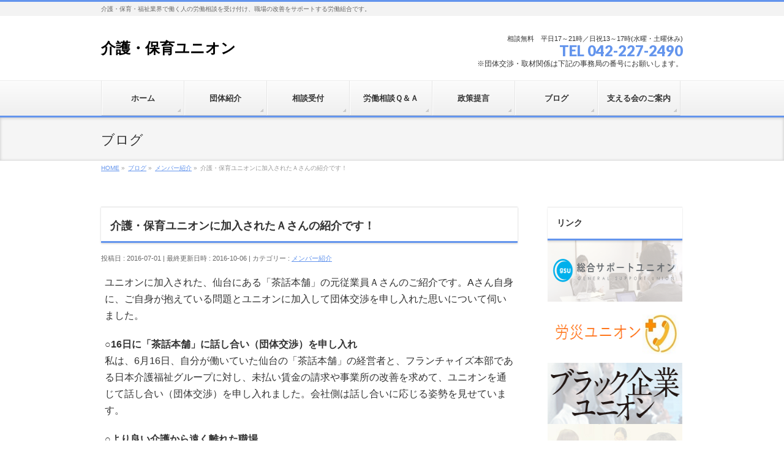

--- FILE ---
content_type: text/html; charset=UTF-8
request_url: https://kaigohoiku-u.com/%E3%83%A1%E3%83%B3%E3%83%90%E3%83%BC%E7%B4%B9%E4%BB%8B/kaigohoiku-u-menber-a/
body_size: 53346
content:
<!DOCTYPE html>
<!--[if IE]>
<meta http-equiv="X-UA-Compatible" content="IE=Edge">
<![endif]-->
<html xmlns:fb="http://ogp.me/ns/fb#" lang="ja">
<head>
<meta charset="UTF-8" />
<title>介護・保育ユニオンに加入されたＡさんの紹介です！ | 介護・保育ユニオン</title>
<link rel="start" href="https://kaigohoiku-u.com" title="HOME" />

<meta id="viewport" name="viewport" content="width=device-width, initial-scale=1">
<!--[if lt IE 9]><script src="https://kaigohoiku-u.com/wp-content/themes/biz-vektor/js/html5.js"></script><![endif]-->
<meta name='robots' content='max-image-preview:large' />
<meta name="keywords" content="介護,保育,福祉,労働組合,ユニオン,相談,無料,長時間労働,パワハラ" />
<link rel='dns-prefetch' href='//maxcdn.bootstrapcdn.com' />
<link rel='dns-prefetch' href='//fonts.googleapis.com' />
<link rel='dns-prefetch' href='//s.w.org' />
<link rel="alternate" type="application/rss+xml" title="介護・保育ユニオン &raquo; フィード" href="https://kaigohoiku-u.com/feed/" />
<link rel="alternate" type="application/rss+xml" title="介護・保育ユニオン &raquo; コメントフィード" href="https://kaigohoiku-u.com/comments/feed/" />
<link rel="alternate" type="application/rss+xml" title="介護・保育ユニオン &raquo; 介護・保育ユニオンに加入されたＡさんの紹介です！ のコメントのフィード" href="https://kaigohoiku-u.com/%e3%83%a1%e3%83%b3%e3%83%90%e3%83%bc%e7%b4%b9%e4%bb%8b/kaigohoiku-u-menber-a/feed/" />
<meta name="description" content="ユニオンに加入された、仙台にある「茶話本舗」の元従業員Ａさんのご紹介です。Aさん自身に、ご自身が抱えている問題とユニオンに加入して団体交渉を申し入れた思いについて伺いました。○16日に「茶話本舗」に話し合い（団体交渉）を申し入れ私は、6月16日、自分が働いていた仙台の「茶話本舗」の経営者と、フランチャイズ本部である日本介護福祉グループに対し、未払い賃金の請求や事業所の改善を求めて、ユニオンを通じて話し合い（団体交渉）を申し入れました。会社側は話し合いに応じる姿勢を" />
<style type="text/css">.keyColorBG,.keyColorBGh:hover,.keyColor_bg,.keyColor_bg_hover:hover{background-color: #6495ed;}.keyColorCl,.keyColorClh:hover,.keyColor_txt,.keyColor_txt_hover:hover{color: #6495ed;}.keyColorBd,.keyColorBdh:hover,.keyColor_border,.keyColor_border_hover:hover{border-color: #6495ed;}.color_keyBG,.color_keyBGh:hover,.color_key_bg,.color_key_bg_hover:hover{background-color: #6495ed;}.color_keyCl,.color_keyClh:hover,.color_key_txt,.color_key_txt_hover:hover{color: #6495ed;}.color_keyBd,.color_keyBdh:hover,.color_key_border,.color_key_border_hover:hover{border-color: #6495ed;}</style>
<script type="text/javascript">
window._wpemojiSettings = {"baseUrl":"https:\/\/s.w.org\/images\/core\/emoji\/14.0.0\/72x72\/","ext":".png","svgUrl":"https:\/\/s.w.org\/images\/core\/emoji\/14.0.0\/svg\/","svgExt":".svg","source":{"concatemoji":"https:\/\/kaigohoiku-u.com\/wp-includes\/js\/wp-emoji-release.min.js?ver=6.0.11"}};
/*! This file is auto-generated */
!function(e,a,t){var n,r,o,i=a.createElement("canvas"),p=i.getContext&&i.getContext("2d");function s(e,t){var a=String.fromCharCode,e=(p.clearRect(0,0,i.width,i.height),p.fillText(a.apply(this,e),0,0),i.toDataURL());return p.clearRect(0,0,i.width,i.height),p.fillText(a.apply(this,t),0,0),e===i.toDataURL()}function c(e){var t=a.createElement("script");t.src=e,t.defer=t.type="text/javascript",a.getElementsByTagName("head")[0].appendChild(t)}for(o=Array("flag","emoji"),t.supports={everything:!0,everythingExceptFlag:!0},r=0;r<o.length;r++)t.supports[o[r]]=function(e){if(!p||!p.fillText)return!1;switch(p.textBaseline="top",p.font="600 32px Arial",e){case"flag":return s([127987,65039,8205,9895,65039],[127987,65039,8203,9895,65039])?!1:!s([55356,56826,55356,56819],[55356,56826,8203,55356,56819])&&!s([55356,57332,56128,56423,56128,56418,56128,56421,56128,56430,56128,56423,56128,56447],[55356,57332,8203,56128,56423,8203,56128,56418,8203,56128,56421,8203,56128,56430,8203,56128,56423,8203,56128,56447]);case"emoji":return!s([129777,127995,8205,129778,127999],[129777,127995,8203,129778,127999])}return!1}(o[r]),t.supports.everything=t.supports.everything&&t.supports[o[r]],"flag"!==o[r]&&(t.supports.everythingExceptFlag=t.supports.everythingExceptFlag&&t.supports[o[r]]);t.supports.everythingExceptFlag=t.supports.everythingExceptFlag&&!t.supports.flag,t.DOMReady=!1,t.readyCallback=function(){t.DOMReady=!0},t.supports.everything||(n=function(){t.readyCallback()},a.addEventListener?(a.addEventListener("DOMContentLoaded",n,!1),e.addEventListener("load",n,!1)):(e.attachEvent("onload",n),a.attachEvent("onreadystatechange",function(){"complete"===a.readyState&&t.readyCallback()})),(e=t.source||{}).concatemoji?c(e.concatemoji):e.wpemoji&&e.twemoji&&(c(e.twemoji),c(e.wpemoji)))}(window,document,window._wpemojiSettings);
</script>
<style type="text/css">
img.wp-smiley,
img.emoji {
	display: inline !important;
	border: none !important;
	box-shadow: none !important;
	height: 1em !important;
	width: 1em !important;
	margin: 0 0.07em !important;
	vertical-align: -0.1em !important;
	background: none !important;
	padding: 0 !important;
}
</style>
	<link rel='stylesheet' id='wp-block-library-css'  href='https://kaigohoiku-u.com/wp-includes/css/dist/block-library/style.min.css?ver=6.0.11' type='text/css' media='all' />
<style id='global-styles-inline-css' type='text/css'>
body{--wp--preset--color--black: #000000;--wp--preset--color--cyan-bluish-gray: #abb8c3;--wp--preset--color--white: #ffffff;--wp--preset--color--pale-pink: #f78da7;--wp--preset--color--vivid-red: #cf2e2e;--wp--preset--color--luminous-vivid-orange: #ff6900;--wp--preset--color--luminous-vivid-amber: #fcb900;--wp--preset--color--light-green-cyan: #7bdcb5;--wp--preset--color--vivid-green-cyan: #00d084;--wp--preset--color--pale-cyan-blue: #8ed1fc;--wp--preset--color--vivid-cyan-blue: #0693e3;--wp--preset--color--vivid-purple: #9b51e0;--wp--preset--gradient--vivid-cyan-blue-to-vivid-purple: linear-gradient(135deg,rgba(6,147,227,1) 0%,rgb(155,81,224) 100%);--wp--preset--gradient--light-green-cyan-to-vivid-green-cyan: linear-gradient(135deg,rgb(122,220,180) 0%,rgb(0,208,130) 100%);--wp--preset--gradient--luminous-vivid-amber-to-luminous-vivid-orange: linear-gradient(135deg,rgba(252,185,0,1) 0%,rgba(255,105,0,1) 100%);--wp--preset--gradient--luminous-vivid-orange-to-vivid-red: linear-gradient(135deg,rgba(255,105,0,1) 0%,rgb(207,46,46) 100%);--wp--preset--gradient--very-light-gray-to-cyan-bluish-gray: linear-gradient(135deg,rgb(238,238,238) 0%,rgb(169,184,195) 100%);--wp--preset--gradient--cool-to-warm-spectrum: linear-gradient(135deg,rgb(74,234,220) 0%,rgb(151,120,209) 20%,rgb(207,42,186) 40%,rgb(238,44,130) 60%,rgb(251,105,98) 80%,rgb(254,248,76) 100%);--wp--preset--gradient--blush-light-purple: linear-gradient(135deg,rgb(255,206,236) 0%,rgb(152,150,240) 100%);--wp--preset--gradient--blush-bordeaux: linear-gradient(135deg,rgb(254,205,165) 0%,rgb(254,45,45) 50%,rgb(107,0,62) 100%);--wp--preset--gradient--luminous-dusk: linear-gradient(135deg,rgb(255,203,112) 0%,rgb(199,81,192) 50%,rgb(65,88,208) 100%);--wp--preset--gradient--pale-ocean: linear-gradient(135deg,rgb(255,245,203) 0%,rgb(182,227,212) 50%,rgb(51,167,181) 100%);--wp--preset--gradient--electric-grass: linear-gradient(135deg,rgb(202,248,128) 0%,rgb(113,206,126) 100%);--wp--preset--gradient--midnight: linear-gradient(135deg,rgb(2,3,129) 0%,rgb(40,116,252) 100%);--wp--preset--duotone--dark-grayscale: url('#wp-duotone-dark-grayscale');--wp--preset--duotone--grayscale: url('#wp-duotone-grayscale');--wp--preset--duotone--purple-yellow: url('#wp-duotone-purple-yellow');--wp--preset--duotone--blue-red: url('#wp-duotone-blue-red');--wp--preset--duotone--midnight: url('#wp-duotone-midnight');--wp--preset--duotone--magenta-yellow: url('#wp-duotone-magenta-yellow');--wp--preset--duotone--purple-green: url('#wp-duotone-purple-green');--wp--preset--duotone--blue-orange: url('#wp-duotone-blue-orange');--wp--preset--font-size--small: 13px;--wp--preset--font-size--medium: 20px;--wp--preset--font-size--large: 36px;--wp--preset--font-size--x-large: 42px;}.has-black-color{color: var(--wp--preset--color--black) !important;}.has-cyan-bluish-gray-color{color: var(--wp--preset--color--cyan-bluish-gray) !important;}.has-white-color{color: var(--wp--preset--color--white) !important;}.has-pale-pink-color{color: var(--wp--preset--color--pale-pink) !important;}.has-vivid-red-color{color: var(--wp--preset--color--vivid-red) !important;}.has-luminous-vivid-orange-color{color: var(--wp--preset--color--luminous-vivid-orange) !important;}.has-luminous-vivid-amber-color{color: var(--wp--preset--color--luminous-vivid-amber) !important;}.has-light-green-cyan-color{color: var(--wp--preset--color--light-green-cyan) !important;}.has-vivid-green-cyan-color{color: var(--wp--preset--color--vivid-green-cyan) !important;}.has-pale-cyan-blue-color{color: var(--wp--preset--color--pale-cyan-blue) !important;}.has-vivid-cyan-blue-color{color: var(--wp--preset--color--vivid-cyan-blue) !important;}.has-vivid-purple-color{color: var(--wp--preset--color--vivid-purple) !important;}.has-black-background-color{background-color: var(--wp--preset--color--black) !important;}.has-cyan-bluish-gray-background-color{background-color: var(--wp--preset--color--cyan-bluish-gray) !important;}.has-white-background-color{background-color: var(--wp--preset--color--white) !important;}.has-pale-pink-background-color{background-color: var(--wp--preset--color--pale-pink) !important;}.has-vivid-red-background-color{background-color: var(--wp--preset--color--vivid-red) !important;}.has-luminous-vivid-orange-background-color{background-color: var(--wp--preset--color--luminous-vivid-orange) !important;}.has-luminous-vivid-amber-background-color{background-color: var(--wp--preset--color--luminous-vivid-amber) !important;}.has-light-green-cyan-background-color{background-color: var(--wp--preset--color--light-green-cyan) !important;}.has-vivid-green-cyan-background-color{background-color: var(--wp--preset--color--vivid-green-cyan) !important;}.has-pale-cyan-blue-background-color{background-color: var(--wp--preset--color--pale-cyan-blue) !important;}.has-vivid-cyan-blue-background-color{background-color: var(--wp--preset--color--vivid-cyan-blue) !important;}.has-vivid-purple-background-color{background-color: var(--wp--preset--color--vivid-purple) !important;}.has-black-border-color{border-color: var(--wp--preset--color--black) !important;}.has-cyan-bluish-gray-border-color{border-color: var(--wp--preset--color--cyan-bluish-gray) !important;}.has-white-border-color{border-color: var(--wp--preset--color--white) !important;}.has-pale-pink-border-color{border-color: var(--wp--preset--color--pale-pink) !important;}.has-vivid-red-border-color{border-color: var(--wp--preset--color--vivid-red) !important;}.has-luminous-vivid-orange-border-color{border-color: var(--wp--preset--color--luminous-vivid-orange) !important;}.has-luminous-vivid-amber-border-color{border-color: var(--wp--preset--color--luminous-vivid-amber) !important;}.has-light-green-cyan-border-color{border-color: var(--wp--preset--color--light-green-cyan) !important;}.has-vivid-green-cyan-border-color{border-color: var(--wp--preset--color--vivid-green-cyan) !important;}.has-pale-cyan-blue-border-color{border-color: var(--wp--preset--color--pale-cyan-blue) !important;}.has-vivid-cyan-blue-border-color{border-color: var(--wp--preset--color--vivid-cyan-blue) !important;}.has-vivid-purple-border-color{border-color: var(--wp--preset--color--vivid-purple) !important;}.has-vivid-cyan-blue-to-vivid-purple-gradient-background{background: var(--wp--preset--gradient--vivid-cyan-blue-to-vivid-purple) !important;}.has-light-green-cyan-to-vivid-green-cyan-gradient-background{background: var(--wp--preset--gradient--light-green-cyan-to-vivid-green-cyan) !important;}.has-luminous-vivid-amber-to-luminous-vivid-orange-gradient-background{background: var(--wp--preset--gradient--luminous-vivid-amber-to-luminous-vivid-orange) !important;}.has-luminous-vivid-orange-to-vivid-red-gradient-background{background: var(--wp--preset--gradient--luminous-vivid-orange-to-vivid-red) !important;}.has-very-light-gray-to-cyan-bluish-gray-gradient-background{background: var(--wp--preset--gradient--very-light-gray-to-cyan-bluish-gray) !important;}.has-cool-to-warm-spectrum-gradient-background{background: var(--wp--preset--gradient--cool-to-warm-spectrum) !important;}.has-blush-light-purple-gradient-background{background: var(--wp--preset--gradient--blush-light-purple) !important;}.has-blush-bordeaux-gradient-background{background: var(--wp--preset--gradient--blush-bordeaux) !important;}.has-luminous-dusk-gradient-background{background: var(--wp--preset--gradient--luminous-dusk) !important;}.has-pale-ocean-gradient-background{background: var(--wp--preset--gradient--pale-ocean) !important;}.has-electric-grass-gradient-background{background: var(--wp--preset--gradient--electric-grass) !important;}.has-midnight-gradient-background{background: var(--wp--preset--gradient--midnight) !important;}.has-small-font-size{font-size: var(--wp--preset--font-size--small) !important;}.has-medium-font-size{font-size: var(--wp--preset--font-size--medium) !important;}.has-large-font-size{font-size: var(--wp--preset--font-size--large) !important;}.has-x-large-font-size{font-size: var(--wp--preset--font-size--x-large) !important;}
</style>
<link rel='stylesheet' id='contact-form-7-css'  href='https://kaigohoiku-u.com/wp-content/plugins/contact-form-7/includes/css/styles.css?ver=5.1.8' type='text/css' media='all' />
<link rel='stylesheet' id='contact-form-7-confirm-css'  href='https://kaigohoiku-u.com/wp-content/plugins/contact-form-7-add-confirm/includes/css/styles.css?ver=5.1' type='text/css' media='all' />
<link rel='stylesheet' id='Biz_Vektor_common_style-css'  href='https://kaigohoiku-u.com/wp-content/themes/biz-vektor/css/bizvektor_common_min.css?ver=1.8.21' type='text/css' media='all' />
<link rel='stylesheet' id='Biz_Vektor_Design_style-css'  href='https://kaigohoiku-u.com/wp-content/themes/biz-vektor/design_skins/002/002.css?ver=1.8.21' type='text/css' media='all' />
<link rel='stylesheet' id='Biz_Vektor_plugin_sns_style-css'  href='https://kaigohoiku-u.com/wp-content/themes/biz-vektor/plugins/sns/style_bizvektor_sns.css?ver=6.0.11' type='text/css' media='all' />
<link rel='stylesheet' id='Biz_Vektor_add_font_awesome-css'  href='//maxcdn.bootstrapcdn.com/font-awesome/4.3.0/css/font-awesome.min.css?ver=6.0.11' type='text/css' media='all' />
<link rel='stylesheet' id='Biz_Vektor_add_web_fonts-css'  href='//fonts.googleapis.com/css?family=Droid+Sans%3A700%7CLato%3A900%7CAnton&#038;ver=6.0.11' type='text/css' media='all' />
<script type='text/javascript' src='https://kaigohoiku-u.com/wp-includes/js/jquery/jquery.min.js?ver=3.6.0' id='jquery-core-js'></script>
<script type='text/javascript' src='https://kaigohoiku-u.com/wp-includes/js/jquery/jquery-migrate.min.js?ver=3.3.2' id='jquery-migrate-js'></script>
<link rel="https://api.w.org/" href="https://kaigohoiku-u.com/wp-json/" /><link rel="alternate" type="application/json" href="https://kaigohoiku-u.com/wp-json/wp/v2/posts/193" /><link rel="EditURI" type="application/rsd+xml" title="RSD" href="https://kaigohoiku-u.com/xmlrpc.php?rsd" />
<link rel="wlwmanifest" type="application/wlwmanifest+xml" href="https://kaigohoiku-u.com/wp-includes/wlwmanifest.xml" /> 
<link rel="canonical" href="https://kaigohoiku-u.com/%e3%83%a1%e3%83%b3%e3%83%90%e3%83%bc%e7%b4%b9%e4%bb%8b/kaigohoiku-u-menber-a/" />
<link rel='shortlink' href='https://kaigohoiku-u.com/?p=193' />
<link rel="alternate" type="application/json+oembed" href="https://kaigohoiku-u.com/wp-json/oembed/1.0/embed?url=https%3A%2F%2Fkaigohoiku-u.com%2F%25e3%2583%25a1%25e3%2583%25b3%25e3%2583%2590%25e3%2583%25bc%25e7%25b4%25b9%25e4%25bb%258b%2Fkaigohoiku-u-menber-a%2F" />
<link rel="alternate" type="text/xml+oembed" href="https://kaigohoiku-u.com/wp-json/oembed/1.0/embed?url=https%3A%2F%2Fkaigohoiku-u.com%2F%25e3%2583%25a1%25e3%2583%25b3%25e3%2583%2590%25e3%2583%25bc%25e7%25b4%25b9%25e4%25bb%258b%2Fkaigohoiku-u-menber-a%2F&#038;format=xml" />

<link rel="stylesheet" href="https://kaigohoiku-u.com/wp-content/plugins/count-per-day/counter.css" type="text/css" />
<!-- [ BizVektor OGP ] -->
<meta property="og:site_name" content="介護・保育ユニオン" />
<meta property="og:url" content="https://kaigohoiku-u.com/%e3%83%a1%e3%83%b3%e3%83%90%e3%83%bc%e7%b4%b9%e4%bb%8b/kaigohoiku-u-menber-a/" />
<meta property="fb:app_id" content="" />
<meta property="og:type" content="article" />
<meta property="og:image" content="//kaigohoiku-u.com/wp-content/uploads/2016/06/kaigohoiku_ogp.png" />
<meta property="og:title" content="介護・保育ユニオンに加入されたＡさんの紹介です！ | 介護・保育ユニオン" />
<meta property="og:description" content="ユニオンに加入された、仙台にある「茶話本舗」の元従業員Ａさんのご紹介です。Aさん自身に、ご自身が抱えている問題とユニオンに加入して団体交渉を申し入れた思いについて伺いました。  ○16日に「茶話本舗」に話し合い（団体交渉）を申し入れ 私は、6月16日、自分が働いていた仙台の「茶話本舗」の経営者と、フランチャイズ本部である日本介護福祉グループに対し、未払い賃金の請求や事業所の改善を求めて、ユニオンを通じて話し合い（団体交渉）を申し入れました。会社側は話し合いに応じる姿勢を" />
<!-- [ /BizVektor OGP ] -->
<!-- twitter card -->
<meta name="twitter:card" content="summary_large_image">
<meta name="twitter:description" content="">
<meta name="twitter:title" content="介護・保育ユニオンに加入されたＡさんの紹介です！ | 介護・保育ユニオン">
<meta name="twitter:url" content="https://kaigohoiku-u.com/%e3%83%a1%e3%83%b3%e3%83%90%e3%83%bc%e7%b4%b9%e4%bb%8b/kaigohoiku-u-menber-a/">
<meta name="twitter:image" content="//kaigohoiku-u.com/wp-content/uploads/2016/06/kaigohoiku_ogp.png">
<meta name="twitter:domain" content="kaigohoiku-u.com">
<meta name="twitter:site" content="@kaigohoiku_u">
<!-- /twitter card -->
<!--[if lte IE 8]>
<link rel="stylesheet" type="text/css" media="all" href="https://kaigohoiku-u.com/wp-content/themes/biz-vektor/design_skins/002/002_oldie.css" />
<![endif]-->
<link rel="pingback" href="https://kaigohoiku-u.com/xmlrpc.php" />
		<style type="text/css">
/* FontNormal */
a,
a:hover,
a:active,
#header #headContact #headContactTel,
#gMenu .menu li a span,
#content h4,
#content h5,
#content dt,
#content .child_page_block h4 a:hover,
#content .child_page_block p a:hover,
.paging span,
.paging a,
#content .infoList ul li .infoTxt a:hover,
#content .infoList .infoListBox div.entryTxtBox h4.entryTitle a,
#footerSiteMap .menu a:hover,
#topPr h3 a:hover,
#topPr .topPrDescription a:hover,
#content ul.linkList li a:hover,
#content .childPageBox ul li.current_page_item a,
#content .childPageBox ul li.current_page_item ul li a:hover,
#content .childPageBox ul li a:hover,
#content .childPageBox ul li.current_page_item a	{ color:#6495ed;}

/* bg */
::selection			{ background-color:#6495ed;}
::-moz-selection	{ background-color:#6495ed;}
/* bg */
#gMenu .assistive-text,
#content .mainFootContact .mainFootBt a,
.paging span.current,
.paging a:hover,
#content .infoList .infoCate a:hover,
.sideTower li.sideBnr#sideContact a,
form#searchform input#searchsubmit,
#pagetop a:hover,
a.btn,
.linkBtn a,
input[type=button],
input[type=submit]	{ background-color:#6495ed;}

/* border */
#searchform input[type=submit],
p.form-submit input[type=submit],
form#searchform input#searchsubmit,
#content form input.wpcf7-submit,
#confirm-button input,
a.btn,
.linkBtn a,
input[type=button],
input[type=submit],
.moreLink a,
#headerTop,
#content h3,
#content .child_page_block h4 a,
.paging span,
.paging a,
form#searchform input#searchsubmit	{ border-color:#6495ed;}

#gMenu	{ border-top-color:#6495ed;}
#content h2,
#content h1.contentTitle,
#content h1.entryPostTitle,
.sideTower .localHead,
#topPr h3 a	{ border-bottom-color:#6495ed; }

@media (min-width: 770px) {
#gMenu { border-top-color:#eeeeee;}
#gMenu	{ border-bottom-color:#6495ed; }
#footMenu .menu li a:hover	{ color:#6495ed; }
}
		</style>
<!--[if lte IE 8]>
<style type="text/css">
#gMenu	{ border-bottom-color:#6495ed; }
#footMenu .menu li a:hover	{ color:#6495ed; }
</style>
<![endif]-->
<style type="text/css">
/*-------------------------------------------*/
/*	menu divide
/*-------------------------------------------*/
@media (min-width: 970px) {
#gMenu .menu > li { width:135px; text-align:center; }
#gMenu .menu > li.current_menu_item,
#gMenu .menu > li.current-menu-item,
#gMenu .menu > li.current-menu-ancestor,
#gMenu .menu > li.current_page_item,
#gMenu .menu > li.current_page_ancestor,
#gMenu .menu > li.current-page-ancestor { width:139px; }
}
</style>
<!--[if lte IE 8]>
<style type="text/css">
#gMenu .menu li { width:135px; text-align:center; }
#gMenu .menu li.current_page_item,
#gMenu .menu li.current_page_ancestor { width:139px; }
</style>
<![endif]-->
<style type="text/css">
/*-------------------------------------------*/
/*	font
/*-------------------------------------------*/
h1,h2,h3,h4,h4,h5,h6,#header #site-title,#pageTitBnr #pageTitInner #pageTit,#content .leadTxt,#sideTower .localHead {font-family: "ヒラギノ角ゴ Pro W3","Hiragino Kaku Gothic Pro","メイリオ",Meiryo,Osaka,"ＭＳ Ｐゴシック","MS PGothic",sans-serif; }
#pageTitBnr #pageTitInner #pageTit { font-weight:lighter; }
#gMenu .menu li a strong {font-family: "ヒラギノ角ゴ Pro W3","Hiragino Kaku Gothic Pro","メイリオ",Meiryo,Osaka,"ＭＳ Ｐゴシック","MS PGothic",sans-serif; }
</style>
<link rel="stylesheet" href="https://kaigohoiku-u.com/wp-content/themes/biz-vektor/style.css" type="text/css" media="all" />
<style type="text/css">
#content p { font-size:16px; }
#powerd{display:none}</style>
	</head>

<body class="post-template-default single single-post postid-193 single-format-standard two-column right-sidebar">

<div id="fb-root"></div>

<div id="wrap">

<!--[if lte IE 8]>
<div id="eradi_ie_box">
<div class="alert_title">ご利用の <span style="font-weight: bold;">Internet Exproler</span> は古すぎます。</div>
<p>あなたがご利用の Internet Explorer はすでにサポートが終了しているため、正しい表示・動作を保証しておりません。<br />
古い Internet Exproler はセキュリティーの観点からも、<a href="https://www.microsoft.com/ja-jp/windows/lifecycle/iesupport/" target="_blank" >新しいブラウザに移行する事が強く推奨されています。</a><br />
<a href="http://windows.microsoft.com/ja-jp/internet-explorer/" target="_blank" >最新のInternet Exproler</a> や <a href="https://www.microsoft.com/ja-jp/windows/microsoft-edge" target="_blank" >Edge</a> を利用するか、<a href="https://www.google.co.jp/chrome/browser/index.html" target="_blank">Chrome</a> や <a href="https://www.mozilla.org/ja/firefox/new/" target="_blank">Firefox</a> など、より早くて快適なブラウザをご利用ください。</p>
</div>
<![endif]-->

<!-- [ #headerTop ] -->
<div id="headerTop">
<div class="innerBox">
<div id="site-description">介護・保育・福祉業界で働く人の労働相談を受け付け、職場の改善をサポートする労働組合です。</div>
</div>
</div><!-- [ /#headerTop ] -->

<!-- [ #header ] -->
<div id="header">
<div id="headerInner" class="innerBox">
<!-- [ #headLogo ] -->
<div id="site-title">
<a href="https://kaigohoiku-u.com/" title="介護・保育ユニオン" rel="home">
介護・保育ユニオン</a>
</div>
<!-- [ /#headLogo ] -->

<!-- [ #headContact ] -->
<div id="headContact" class="itemClose" onclick="showHide('headContact');"><div id="headContactInner">
<div id="headContactTxt">相談無料　平日17～21時／日祝13～17時(水曜・土曜休み)</div>
<div id="headContactTel">TEL 042-227-2490</div>
<div id="headContactTime">※団体交渉・取材関係は下記の事務局の番号にお願いします。</div>
</div></div><!-- [ /#headContact ] -->

</div>
<!-- #headerInner -->
</div>
<!-- [ /#header ] -->


<!-- [ #gMenu ] -->
<div id="gMenu" class="itemClose">
<div id="gMenuInner" class="innerBox">
<h3 class="assistive-text" onclick="showHide('gMenu');"><span>MENU</span></h3>
<div class="skip-link screen-reader-text">
	<a href="#content" title="メニューを飛ばす">メニューを飛ばす</a>
</div>
<div class="menu-%e3%83%8a%e3%83%93%e3%82%b2%e3%83%bc%e3%82%b7%e3%83%a7%e3%83%b3%e3%83%a1%e3%83%8b%e3%83%a5%e3%83%bc-container"><ul id="menu-%e3%83%8a%e3%83%93%e3%82%b2%e3%83%bc%e3%82%b7%e3%83%a7%e3%83%b3%e3%83%a1%e3%83%8b%e3%83%a5%e3%83%bc" class="menu"><li id="menu-item-19" class="menu-item menu-item-type-custom menu-item-object-custom menu-item-home"><a href="https://kaigohoiku-u.com/"><strong>ホーム</strong></a></li>
<li id="menu-item-24" class="menu-item menu-item-type-post_type menu-item-object-page menu-item-has-children"><a href="https://kaigohoiku-u.com/about/"><strong>団体紹介</strong></a>
<ul class="sub-menu">
	<li id="menu-item-22" class="menu-item menu-item-type-post_type menu-item-object-page"><a href="https://kaigohoiku-u.com/about/activity/">活動紹介</a></li>
	<li id="menu-item-491" class="menu-item menu-item-type-post_type menu-item-object-page"><a href="https://kaigohoiku-u.com/doshitankaigo-hoiku-union/">マスコット紹介　「ヒーローうさぎ　どしたん」</a></li>
	<li id="menu-item-72" class="menu-item menu-item-type-post_type menu-item-object-page"><a href="https://kaigohoiku-u.com/about/join/">加入のご案内</a></li>
	<li id="menu-item-71" class="menu-item menu-item-type-post_type menu-item-object-page"><a href="https://kaigohoiku-u.com/about/media/">メディア報道一覧</a></li>
</ul>
</li>
<li id="menu-item-26" class="menu-item menu-item-type-post_type menu-item-object-page menu-item-has-children"><a href="https://kaigohoiku-u.com/soudan/"><strong>相談受付</strong></a>
<ul class="sub-menu">
	<li id="menu-item-20" class="menu-item menu-item-type-post_type menu-item-object-page"><a href="https://kaigohoiku-u.com/access/">アクセス</a></li>
</ul>
</li>
<li id="menu-item-317" class="menu-item menu-item-type-post_type menu-item-object-page menu-item-has-children"><a href="https://kaigohoiku-u.com/kaigo-hoiku-roudousoudan-qa/"><strong>労働相談Ｑ＆Ａ</strong></a>
<ul class="sub-menu">
	<li id="menu-item-477" class="menu-item menu-item-type-post_type menu-item-object-page"><a href="https://kaigohoiku-u.com/roudouzikan-syoko/">証拠の集め方</a></li>
	<li id="menu-item-312" class="menu-item menu-item-type-post_type menu-item-object-page"><a href="https://kaigohoiku-u.com/servicezangyou-soudan/">労働時間の計算規則とサービス残業</a></li>
	<li id="menu-item-313" class="menu-item menu-item-type-post_type menu-item-object-page"><a href="https://kaigohoiku-u.com/zangyoudai-mibarai-soudan/">残業、深夜労働、休日労働の割増賃金について</a></li>
	<li id="menu-item-310" class="menu-item menu-item-type-post_type menu-item-object-page"><a href="https://kaigohoiku-u.com/koteizangyoudai-soudan/">固定残業代とは</a></li>
	<li id="menu-item-311" class="menu-item menu-item-type-post_type menu-item-object-page"><a href="https://kaigohoiku-u.com/kyukeizikan-soudan/">休憩時間について</a></li>
	<li id="menu-item-314" class="menu-item menu-item-type-post_type menu-item-object-page"><a href="https://kaigohoiku-u.com/saiteitingin-soudan/">最低賃金とは</a></li>
	<li id="menu-item-366" class="menu-item menu-item-type-post_type menu-item-object-page"><a href="https://kaigohoiku-u.com/kanrikantokusya-zangyoudai-denai-soudan/">管理監督者とは</a></li>
	<li id="menu-item-316" class="menu-item menu-item-type-post_type menu-item-object-page"><a href="https://kaigohoiku-u.com/kaigo-yakin-soudan/">夜勤について</a></li>
	<li id="menu-item-315" class="menu-item menu-item-type-post_type menu-item-object-page"><a href="https://kaigohoiku-u.com/kaigo-ziko-gyakutai-soudan/">事故や虐待について（介護士編）</a></li>
	<li id="menu-item-357" class="menu-item menu-item-type-post_type menu-item-object-page"><a href="https://kaigohoiku-u.com/kaigohousyuu-husei-soudan/">介護報酬の不正請求</a></li>
</ul>
</li>
<li id="menu-item-763" class="menu-item menu-item-type-post_type menu-item-object-page"><a href="https://kaigohoiku-u.com/seisakuteigen/"><strong>政策提言</strong></a></li>
<li id="menu-item-129" class="menu-item menu-item-type-post_type menu-item-object-page current_page_parent"><a href="https://kaigohoiku-u.com/blog/"><strong>ブログ</strong></a></li>
<li id="menu-item-827" class="menu-item menu-item-type-post_type menu-item-object-page"><a href="https://kaigohoiku-u.com/sasaerukai/"><strong>支える会のご案内</strong></a></li>
</ul></div>
</div><!-- [ /#gMenuInner ] -->
</div>
<!-- [ /#gMenu ] -->


<div id="pageTitBnr">
<div class="innerBox">
<div id="pageTitInner">
<div id="pageTit">
ブログ</div>
</div><!-- [ /#pageTitInner ] -->
</div>
</div><!-- [ /#pageTitBnr ] -->
<!-- [ #panList ] -->
<div id="panList">
<div id="panListInner" class="innerBox">
<ul><li id="panHome"><a href="https://kaigohoiku-u.com"><span>HOME</span></a> &raquo; </li><li itemscope itemtype="http://data-vocabulary.org/Breadcrumb"><a href="https://kaigohoiku-u.com/blog/" itemprop="url"><span itemprop="title">ブログ</span></a> &raquo; </li><li itemscope itemtype="http://data-vocabulary.org/Breadcrumb"><a href="https://kaigohoiku-u.com/category/%e3%83%a1%e3%83%b3%e3%83%90%e3%83%bc%e7%b4%b9%e4%bb%8b/" itemprop="url"><span itemprop="title">メンバー紹介</span></a> &raquo; </li><li><span>介護・保育ユニオンに加入されたＡさんの紹介です！</span></li></ul></div>
</div>
<!-- [ /#panList ] -->

<div id="main">
<!-- [ #container ] -->
<div id="container" class="innerBox">
	<!-- [ #content ] -->
	<div id="content" class="content">

<!-- [ #post- ] -->
<div id="post-193" class="post-193 post type-post status-publish format-standard hentry category-5">
		<h1 class="entryPostTitle entry-title">介護・保育ユニオンに加入されたＡさんの紹介です！</h1>
	<div class="entry-meta">
<span class="published">投稿日 : 2016-07-01</span>
<span class="updated entry-meta-items">最終更新日時 : 2016-10-06</span>
<span class="vcard author entry-meta-items">投稿者 : <span class="fn">kaigohoiku-u</span></span>
<span class="tags entry-meta-items">カテゴリー :  <a href="https://kaigohoiku-u.com/category/%e3%83%a1%e3%83%b3%e3%83%90%e3%83%bc%e7%b4%b9%e4%bb%8b/" rel="tag">メンバー紹介</a></span>
</div>
<!-- .entry-meta -->	<div class="entry-content post-content">
		<p>ユニオンに加入された、仙台にある「茶話本舗」の元従業員Ａさんのご紹介です。Aさん自身に、ご自身が抱えている問題とユニオンに加入して団体交渉を申し入れた思いについて伺いました。</p>
<p><strong>○16日に「茶話本舗」に話し合い（団体交渉）を申し入れ</strong><br />
私は、6月16日、自分が働いていた仙台の「茶話本舗」の経営者と、フランチャイズ本部である日本介護福祉グループに対し、未払い賃金の請求や事業所の改善を求めて、ユニオンを通じて話し合い（団体交渉）を申し入れました。会社側は話し合いに応じる姿勢を見せています。</p>
<p><strong>○より良い介護から遠く離れた職場</strong><br />
私が介護・保育ユニオンに相談したのは、自分の働き方や職場の状況が、普通ではなかったと考えていたからです。実はユニオンに相談する前に、いくつかの他の相談機関にも相談したのですが、残念ながらまともに取り合ってくれませんでした。ようやく親身に相談に乗ってくれたところがユニオンでした。<br />
私は、介護の職場で働くのであれば、より良い介護をしたいと考えていましたが、「茶話本舗」では、良い介護は全くできませんでした。働く時間は長く、1日1～2時間の残業はあたり前で、夜勤や24時間勤務もありました。常に人手が足りない職場でしたので、休憩もまともにとれません。お昼ご飯も、利用者さんに食事介助を行いながら食べることもありました。また、残業代の多くが未払いで、生活も厳しいものでした。長い労働時間と休憩もとれないほど仕事に追われながら働いていると、利用者さんにつらく当たってしまいました。そのことを、今もすごく引きずっています。心に余裕がないから、そういう対応しかできませんでした。そのことがすごい悔しかったです。いつも、いつか死者が出るんじゃないかという不安感を持って仕事をしていました。実際、劣悪な職場環境の結果、この事業所では大たい骨骨折を伴う転倒事故が3回も起きています。この時、事業主やフランチャイズの本部に改善をお願いしましたが、まともに取り合ってくれませんでした。何度も事故が起きる現場をそのままにしていた会社に対して、強い怒りを覚えました。</p>
<p><strong>○会社に求めたいこと</strong><br />
結局、きつい働き方の結果、私は体調を崩してしまい、退職しました。ですが、利用者のためにも会社をこのままにできないと思い、会社に対して改善を求めることにしました。<br />
会社に対して言いたいことは、「<strong>利用者を金として扱わないで、人として見てほしい」</strong>ということです。今は別の介護事業所で働いていますが、その職場では利用者本位の介護ができています。茶話本舗でも、今の職場のように、利用者を利用者として扱えるような介護が行われるようになってほしいです。</p>
<p>（Aさんのコメントは以上です）</p>
<p>＝＝＝＝＝＝＝＝＝＝＝＝＝＝＝＝＝＝＝＝＝＝＝＝＝＝＝＝＝＝＝＝＝＝＝＝＝＝＝＝＝＝＝＝＝＝＝＝＝＝＝＝<br />
福祉業界で働く従業員・元従業員の方からたくさんの相談が寄せられています！<br />
Aさんは以下のような問題を抱えていました。１つでも該当される方は、是非介護・保育ユニオンまでご相談ください！一緒に会社を改善していけたらと思います。</p>
<p>ＴＥＬ：<span style="color: #ff0000;">03－6804－7650</span>（平日：１７時～２２時・土日祝：１２時～２２時）<br />
ＭＡＩＬ：<span style="color: #ff0000;">contact@kaigohoiku-u.com</span><br />
相談無料・秘密厳守ですので、お気軽にお電話ください。</p>
<p><strong>①「1日10時間以上」働く長時間労働</strong><br />
月80時間（１日12時間労働をしていると到達する計算）の残業に近づくと、国の定めた「過労死認定基準」に抵触し、精神疾患や脳・心臓疾患の発症リスクが非常に高くなります。</p>
<p><strong>②休憩を「1時間」取れない</strong><br />
1日6～8時間働く場合は「45分」、8時間以上働く場合は「1時間」の休憩が取れないと違法です。</p>
<p><strong>③残業代等が「1分単位」で支払われない</strong><br />
定時後の残業だけでなく、持ち帰り残業、定時前の早出出勤、休憩時間の労働に対しても賃金は支払われなければなりません。仕事前の準備、休憩中・定時後の日誌作成、行事とその準備も賃金の発生する労働時間にあたります。そして、それは「1分単位」で計算して支払われないと違法です。</p>
<p><strong>④「有給休暇」「介護・育児休暇」を取得することが難しい</strong><br />
有給休暇は理由を問わず、労働者が自由に申請し取得できないと違法です。運営法人が拒否できる場合は非常に限定的です。また介護・育児休暇も運営法人が拒否することはできません。</p>
<p><strong>⑤辞めたいと伝えても「辞められない」</strong><br />
退職は法律上「2週間前」に会社に伝えれば可能です。会社が退職を認めないということは「強制労働」になり、違法です。</p>
<p><strong>⑥国が定めた基準どおりに介護・保育を行うことができない</strong><br />
運営法人が、利益をあげるため、国が定めた基準どおりの介護・保育を行わないようにしていることがあります。これは法令違反の可能性があります。</p>
<p><strong>⑦虐待・事故を起こしてしまった、起きているのを見た</strong><br />
介護・保育業界では過酷な労働が原因で虐待や事故が起きています。虐待・事故を理由に法人から過大な損害賠償請求・罰金を科された、賃金を大幅に下げられた、絶対に辞めないように言われたこと等はありませんか？どれも違法の可能性があります。</p>
<p>みなさんの介護施設や保育所でも同じような問題はありませんか？少しでも働いていて「おかしいな」と感じるところがありましたら、この機会にぜひご相談や情報をお寄せください。ちょっとした疑問でもお気軽にご相談ください。</p>
<p>＊＊＊＊＊＊＊＊＊＊＊＊＊＊＊＊＊＊＊＊＊＊＊＊＊＊＊＊＊＊＊＊＊＊<br />
当ユニオンへのご相談やお問い合わせは、下記の連絡先までどうぞ<br />
ＴＥＬ：<span style="color: #ff0000;">０３－６８０４－７６５０</span>（平日：１７時～２２時・土日祝：１２時～２２時）<br />
ＭＡＩＬ：<span style="color: #ff0000;">contact@kaigohoiku-u.com</span><br />
HP： https://kaigohoiku-u.com/<br />
twitter：@kaigohoiku_u<br />
Facebook: 介護・保育ユニオン<br />
＊＊＊＊＊＊＊＊＊＊＊＊＊＊＊＊＊＊＊＊＊＊＊＊＊＊＊＊＊＊＊＊＊＊</p>
		
		<div class="entry-utility">
					</div>
		<!-- .entry-utility -->
	</div><!-- .entry-content -->


<!-- [ .socialSet ] -->

<div class="socialSet">

<script>window.twttr=(function(d,s,id){var js,fjs=d.getElementsByTagName(s)[0],t=window.twttr||{};if(d.getElementById(id))return t;js=d.createElement(s);js.id=id;js.src="https://platform.twitter.com/widgets.js";fjs.parentNode.insertBefore(js,fjs);t._e=[];t.ready=function(f){t._e.push(f);};return t;}(document,"script","twitter-wjs"));</script>

<ul style="margin-left:0px;">

<li class="sb_facebook sb_icon">
<a href="http://www.facebook.com/sharer.php?src=bm&u=https://kaigohoiku-u.com/%e3%83%a1%e3%83%b3%e3%83%90%e3%83%bc%e7%b4%b9%e4%bb%8b/kaigohoiku-u-menber-a/&amp;t=%E4%BB%8B%E8%AD%B7%E3%83%BB%E4%BF%9D%E8%82%B2%E3%83%A6%E3%83%8B%E3%82%AA%E3%83%B3%E3%81%AB%E5%8A%A0%E5%85%A5%E3%81%95%E3%82%8C%E3%81%9F%EF%BC%A1%E3%81%95%E3%82%93%E3%81%AE%E7%B4%B9%E4%BB%8B%E3%81%A7%E3%81%99%EF%BC%81+%7C+%E4%BB%8B%E8%AD%B7%E3%83%BB%E4%BF%9D%E8%82%B2%E3%83%A6%E3%83%8B%E3%82%AA%E3%83%B3" target="_blank" onclick="javascript:window.open(this.href, '', 'menubar=no,toolbar=no,resizable=yes,scrollbars=yes,height=400,width=600');return false;" ><span class="vk_icon_w_r_sns_fb icon_sns"></span><span class="sns_txt">Facebook</span>
</a>
</li>

<li class="sb_hatena sb_icon">
<a href="http://b.hatena.ne.jp/add?mode=confirm&url=https://kaigohoiku-u.com/%e3%83%a1%e3%83%b3%e3%83%90%e3%83%bc%e7%b4%b9%e4%bb%8b/kaigohoiku-u-menber-a/&amp;title=%E4%BB%8B%E8%AD%B7%E3%83%BB%E4%BF%9D%E8%82%B2%E3%83%A6%E3%83%8B%E3%82%AA%E3%83%B3%E3%81%AB%E5%8A%A0%E5%85%A5%E3%81%95%E3%82%8C%E3%81%9F%EF%BC%A1%E3%81%95%E3%82%93%E3%81%AE%E7%B4%B9%E4%BB%8B%E3%81%A7%E3%81%99%EF%BC%81+%7C+%E4%BB%8B%E8%AD%B7%E3%83%BB%E4%BF%9D%E8%82%B2%E3%83%A6%E3%83%8B%E3%82%AA%E3%83%B3" target="_blank" onclick="javascript:window.open(this.href, '', 'menubar=no,toolbar=no,resizable=yes,scrollbars=yes,height=400,width=520');return false;"><span class="vk_icon_w_r_sns_hatena icon_sns"></span><span class="sns_txt">Hatena</span></a>
</li>

<li class="sb_twitter sb_icon">
<a href="http://twitter.com/intent/tweet?url=https://kaigohoiku-u.com/%e3%83%a1%e3%83%b3%e3%83%90%e3%83%bc%e7%b4%b9%e4%bb%8b/kaigohoiku-u-menber-a/&amp;text=%E4%BB%8B%E8%AD%B7%E3%83%BB%E4%BF%9D%E8%82%B2%E3%83%A6%E3%83%8B%E3%82%AA%E3%83%B3%E3%81%AB%E5%8A%A0%E5%85%A5%E3%81%95%E3%82%8C%E3%81%9F%EF%BC%A1%E3%81%95%E3%82%93%E3%81%AE%E7%B4%B9%E4%BB%8B%E3%81%A7%E3%81%99%EF%BC%81+%7C+%E4%BB%8B%E8%AD%B7%E3%83%BB%E4%BF%9D%E8%82%B2%E3%83%A6%E3%83%8B%E3%82%AA%E3%83%B3" target="_blank" onclick="javascript:window.open(this.href, '', 'menubar=no,toolbar=no,resizable=yes,scrollbars=yes,height=300,width=600');return false;" ><span class="vk_icon_w_r_sns_twitter icon_sns"></span><span class="sns_txt">twitter</span></a>
</li>

<li class="sb_google sb_icon">
<a href="https://plus.google.com/share?url=https://kaigohoiku-u.com/%e3%83%a1%e3%83%b3%e3%83%90%e3%83%bc%e7%b4%b9%e4%bb%8b/kaigohoiku-u-menber-a/&amp;t=%E4%BB%8B%E8%AD%B7%E3%83%BB%E4%BF%9D%E8%82%B2%E3%83%A6%E3%83%8B%E3%82%AA%E3%83%B3%E3%81%AB%E5%8A%A0%E5%85%A5%E3%81%95%E3%82%8C%E3%81%9F%EF%BC%A1%E3%81%95%E3%82%93%E3%81%AE%E7%B4%B9%E4%BB%8B%E3%81%A7%E3%81%99%EF%BC%81+%7C+%E4%BB%8B%E8%AD%B7%E3%83%BB%E4%BF%9D%E8%82%B2%E3%83%A6%E3%83%8B%E3%82%AA%E3%83%B3" target="_blank" onclick="javascript:window.open(this.href, '', 'menubar=no,toolbar=no,resizable=yes,scrollbars=yes,height=600,width=600');return false;"><span class="vk_icon_w_r_sns_google icon_sns"></span><span class="sns_txt">Google+</span></a>
</li>


<li class="sb_pocket"><span></span>
<a data-pocket-label="pocket" data-pocket-count="horizontal" class="pocket-btn" data-save-url="https://kaigohoiku-u.com/%e3%83%a1%e3%83%b3%e3%83%90%e3%83%bc%e7%b4%b9%e4%bb%8b/kaigohoiku-u-menber-a/" data-lang="en"></a>
<script type="text/javascript">!function(d,i){if(!d.getElementById(i)){var j=d.createElement("script");j.id=i;j.src="https://widgets.getpocket.com/v1/j/btn.js?v=1";var w=d.getElementById(i);d.body.appendChild(j);}}(document,"pocket-btn-js");</script>
</li>

</ul>

</div>
<!-- [ /.socialSet ] -->
<br />
<b>Warning</b>:  count(): Parameter must be an array or an object that implements Countable in <b>/home/sougou-u/www/kaigohoiku-u/wp-content/themes/biz-vektor/single.php</b> on line <b>47</b><br />
<div id="nav-below" class="navigation">
	<div class="nav-previous"><a href="https://kaigohoiku-u.com/infomation/160618-19-hotline/" rel="prev"><span class="meta-nav">&larr;</span> ６月１８日（土）・１９日（日）「介護・保育業界　無料労働相談ホットライン」のお知らせ</a></div>
	<div class="nav-next"><a href="https://kaigohoiku-u.com/report/kaigo-zeseikankoku/" rel="next">介護施設の運営法人に労働基準監督署の是正勧告が出ました！ <span class="meta-nav">&rarr;</span></a></div>
</div><!-- #nav-below -->
</div>
<!-- [ /#post- ] -->


<div id="comments">




	<div id="respond" class="comment-respond">
		<h3 id="reply-title" class="comment-reply-title">コメントを残す <small><a rel="nofollow" id="cancel-comment-reply-link" href="/%E3%83%A1%E3%83%B3%E3%83%90%E3%83%BC%E7%B4%B9%E4%BB%8B/kaigohoiku-u-menber-a/#respond" style="display:none;">コメントをキャンセル</a></small></h3><form action="https://kaigohoiku-u.com/wp-comments-post.php" method="post" id="commentform" class="comment-form"><p class="comment-notes"><span id="email-notes">メールアドレスが公開されることはありません。</span> <span class="required-field-message" aria-hidden="true"><span class="required" aria-hidden="true">*</span> が付いている欄は必須項目です</span></p><p class="comment-form-comment"><label for="comment">コメント <span class="required" aria-hidden="true">*</span></label> <textarea id="comment" name="comment" cols="45" rows="8" maxlength="65525" required="required"></textarea></p><p class="comment-form-author"><label for="author">名前 <span class="required" aria-hidden="true">*</span></label> <input id="author" name="author" type="text" value="" size="30" maxlength="245" required="required" /></p>
<p class="comment-form-email"><label for="email">メール <span class="required" aria-hidden="true">*</span></label> <input id="email" name="email" type="text" value="" size="30" maxlength="100" aria-describedby="email-notes" required="required" /></p>
<p class="comment-form-url"><label for="url">サイト</label> <input id="url" name="url" type="text" value="" size="30" maxlength="200" /></p>
<p class="comment-form-cookies-consent"><input id="wp-comment-cookies-consent" name="wp-comment-cookies-consent" type="checkbox" value="yes" /> <label for="wp-comment-cookies-consent">次回のコメントで使用するためブラウザーに自分の名前、メールアドレス、サイトを保存する。</label></p>
<p class="form-submit"><input name="submit" type="submit" id="submit" class="submit" value="コメントを送信" /> <input type='hidden' name='comment_post_ID' value='193' id='comment_post_ID' />
<input type='hidden' name='comment_parent' id='comment_parent' value='0' />
</p><p style="display: none;"><input type="hidden" id="akismet_comment_nonce" name="akismet_comment_nonce" value="3914d00c3f" /></p><p style="display: none;"><input type="hidden" id="ak_js" name="ak_js" value="185"/></p><p class="tsa_param_field_tsa_" style="display:none;">email confirm<span class="required">*</span><input type="text" name="tsa_email_param_field___" id="tsa_email_param_field___" size="30" value="" />
	</p><p class="tsa_param_field_tsa_2" style="display:none;">post date<span class="required">*</span><input type="text" name="tsa_param_field_tsa_3" id="tsa_param_field_tsa_3" size="30" value="2026-01-24 19:11:52" />
	</p><p id="throwsSpamAway">日本語が含まれない投稿は無視されますのでご注意ください。（スパム対策）</p></form>	</div><!-- #respond -->
	
</div><!-- #comments -->



</div>
<!-- [ /#content ] -->

<!-- [ #sideTower ] -->
<div id="sideTower" class="sideTower">
<div class="widget_text sideWidget widget widget_custom_html" id="custom_html-2"><h3 class="localHead">リンク</h3><div class="textwidget custom-html-widget"><a href="https://sougou-u.jp/" target="_blank" rel="attachment noopener wp-att-886"><img class="alignnone size-full wp-image-886" src="https://kaigohoiku-u.com/wp-content/uploads/2018/11/gsu_bn.png" alt="" width="260" height="100" /></a>

<a href="https://rousai-u.jp/" target="_blank" rel="attachment noopener wp-att-881"><img class="alignnone size-full wp-image-881" src="https://kaigohoiku-u.com/wp-content/uploads/2018/11/rsu_bn.png" alt="" width="260" height="100" /></a>

<a href="https://bku.jp/" target="_blank" rel="attachment noopener wp-att-883"><img class="alignnone size-full wp-image-883" src="https://kaigohoiku-u.com/wp-content/uploads/2018/11/bku_bn.jpg" alt="" width="260" height="100" /></a>

<a href="https://esthe-union.com/" target="_blank" rel="attachment noopener wp-att-884"><img class="alignnone size-full wp-image-884" src="https://kaigohoiku-u.com/wp-content/uploads/2018/11/gsuesthelogo.jpg" alt="" width="260" height="100" /></a>

<a href="https://shigaku-u.jp/" target="_blank" rel="attachment noopener wp-att-882"><img class="alignnone size-full wp-image-882" src="https://kaigohoiku-u.com/wp-content/uploads/2018/11/sku_bn.jpg" alt="" width="260" height="100" /></a>

<a href="https://sendai-keyaki-u.com/" target="_blank" rel="attachment noopener wp-att-885"><img class="alignnone size-full wp-image-885" src="https://kaigohoiku-u.com/wp-content/uploads/2018/11/sendailogo.jpg" alt="" width="260" height="100" /></a></div></div>	<div class="localSection sideWidget">
	<div class="localNaviBox">
	<h3 class="localHead">カテゴリー</h3>
	<ul class="localNavi">
		<li class="cat-item cat-item-4"><a href="https://kaigohoiku-u.com/category/infomation/">お知らせ</a>
</li>
	<li class="cat-item cat-item-5"><a href="https://kaigohoiku-u.com/category/%e3%83%a1%e3%83%b3%e3%83%90%e3%83%bc%e7%b4%b9%e4%bb%8b/">メンバー紹介</a>
</li>
	<li class="cat-item cat-item-6"><a href="https://kaigohoiku-u.com/category/%e5%9b%a3%e4%bd%93%e4%ba%a4%e6%b8%89/">団体交渉</a>
</li>
	<li class="cat-item cat-item-3"><a href="https://kaigohoiku-u.com/category/report/">活動報告</a>
</li>
 
	</ul>
	</div>
	</div>
	<ul id="snsBnr"><li><a href="https://www.facebook.com/kaigohoikuunion/" target="_blank"><img src="https://kaigohoiku-u.com/wp-content/themes/biz-vektor/images/bnr_facebook.png" alt="facebook" /></a></li>
<li><a href="https://twitter.com/#!/kaigohoiku_u" target="_blank"><img src="https://kaigohoiku-u.com/wp-content/themes/biz-vektor/images/bnr_twitter.png" alt="twitter" /></a></li>
</ul></div>
<!-- [ /#sideTower ] -->
</div>
<!-- [ /#container ] -->

</div><!-- #main -->

<div id="back-top">
<a href="#wrap">
	<img id="pagetop" src="https://kaigohoiku-u.com/wp-content/themes/biz-vektor/js/res-vektor/images/footer_pagetop.png" alt="PAGETOP" />
</a>
</div>

<!-- [ #footerSection ] -->
<div id="footerSection">

	<div id="pagetop">
	<div id="pagetopInner" class="innerBox">
	<a href="#wrap">PAGETOP</a>
	</div>
	</div>

	<div id="footMenu">
	<div id="footMenuInner" class="innerBox">
		</div>
	</div>

	<!-- [ #footer ] -->
	<div id="footer">
	<!-- [ #footerInner ] -->
	<div id="footerInner" class="innerBox">
		<dl id="footerOutline">
		<dt>介護・保育ユニオン<br />
介護・保育・福祉業界で働く方が集まる労働組合です。</dt>
		<dd>
		〒180-0004 東京都武蔵野市吉祥寺本町1-33-6 木下ビル 3階<br />
（1階に木下循環器呼吸器内科クリニックがある建物です）<br />
TEL：042-227-2490（労働相談）<br />
　　  042-227-2491（事務局）<br />
Mail：contact@kaigohoiku-u.com		</dd>
		</dl>
		<!-- [ #footerSiteMap ] -->
		<div id="footerSiteMap">
</div>
		<!-- [ /#footerSiteMap ] -->
	</div>
	<!-- [ /#footerInner ] -->
	</div>
	<!-- [ /#footer ] -->

	<!-- [ #siteBottom ] -->
	<div id="siteBottom">
	<div id="siteBottomInner" class="innerBox">
	<div id="copy">Copyright &copy; <a href="https://kaigohoiku-u.com/" rel="home">介護・保育ユニオン
介護・保育・福祉業界で働く方が集まる労働組合です。</a> All Rights Reserved.</div><div id="powerd">Powered by <a href="https://ja.wordpress.org/">WordPress</a> &amp; <a href="http://bizvektor.com" target="_blank" title="無料WordPressテーマ BizVektor(ビズベクトル)"> BizVektor Theme</a> by <a href="http://www.vektor-inc.co.jp" target="_blank" title="株式会社ベクトル -ウェブサイト制作・WordPressカスタマイズ- [ 愛知県名古屋市 ]">Vektor,Inc.</a> technology.</div>	</div>
	</div>
	<!-- [ /#siteBottom ] -->
</div>
<!-- [ /#footerSection ] -->
</div>
<!-- [ /#wrap ] -->
<script type='text/javascript' id='contact-form-7-js-extra'>
/* <![CDATA[ */
var wpcf7 = {"apiSettings":{"root":"https:\/\/kaigohoiku-u.com\/wp-json\/contact-form-7\/v1","namespace":"contact-form-7\/v1"}};
/* ]]> */
</script>
<script type='text/javascript' src='https://kaigohoiku-u.com/wp-content/plugins/contact-form-7/includes/js/scripts.js?ver=5.1.8' id='contact-form-7-js'></script>
<script type='text/javascript' src='https://kaigohoiku-u.com/wp-includes/js/jquery/jquery.form.min.js?ver=4.3.0' id='jquery-form-js'></script>
<script type='text/javascript' src='https://kaigohoiku-u.com/wp-content/plugins/contact-form-7-add-confirm/includes/js/scripts.js?ver=5.1' id='contact-form-7-confirm-js'></script>
<script type='text/javascript' src='https://kaigohoiku-u.com/wp-includes/js/comment-reply.min.js?ver=6.0.11' id='comment-reply-js'></script>
<script type='text/javascript' id='biz-vektor-min-js-js-extra'>
/* <![CDATA[ */
var bv_sliderParams = {"slideshowSpeed":"5000","animation":"fade"};
/* ]]> */
</script>
<script type='text/javascript' src='https://kaigohoiku-u.com/wp-content/themes/biz-vektor/js/biz-vektor-min.js?ver=1.8.21' defer='defer' id='biz-vektor-min-js-js'></script>
<script type='text/javascript' src='https://kaigohoiku-u.com/wp-content/plugins/throws-spam-away/js/tsa_params.min.js?ver=3.1.1' id='throws-spam-away-script-js'></script>
<script async="async" type='text/javascript' src='https://kaigohoiku-u.com/wp-content/plugins/akismet/_inc/form.js?ver=4.1.6' id='akismet-form-js'></script>
</body>
</html>